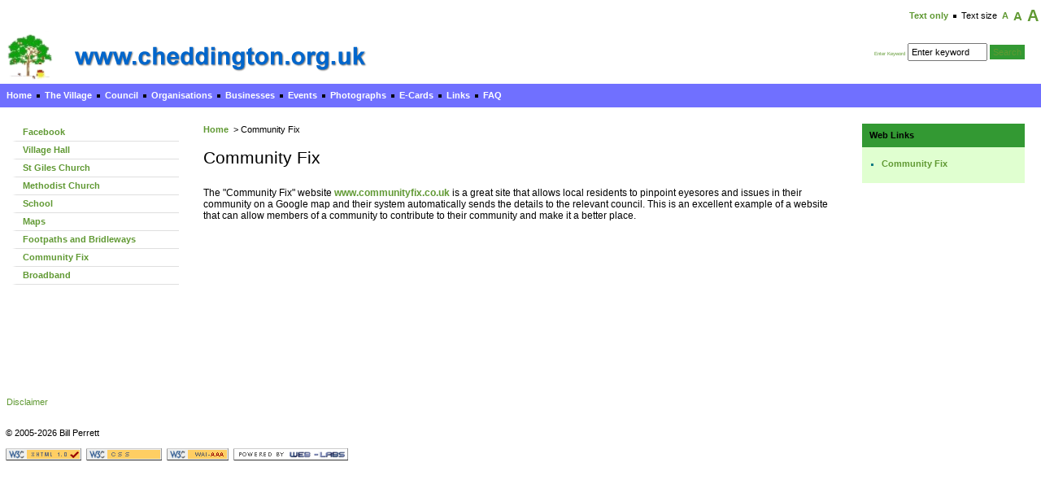

--- FILE ---
content_type: text/html; charset=utf-8
request_url: http://www.cheddington.org.uk/thevillage/community_fix/?textsize=1
body_size: 7130
content:

<!DOCTYPE html PUBLIC "-//W3C//DTD XHTML 1.0 Strict//EN" "http://www.w3.org/TR/xhtml1/DTD/xhtml1-strict.dtd">
<html xmlns="http://www.w3.org/1999/xhtml" lang="en">

<head>
	<title>Cheddington</title>
    
    <meta http-equiv="content-type" content="text/html; charset=utf-8" />
    <meta name="description" content="" />
    <meta name="keywords" content="" />  
	<meta name="author" content="Web-Labs" />

	<style type="text/css">
@import url(/css/2/standard.css);
@import url(/css/2/hacks.css);
@import url(/css/2/theme.css);

	</style>
</head>

<body>
<form method="post" action="/thevillage/community_fix/" id="pageForm">
<div class="aspNetHidden">
<input type="hidden" name="__VIEWSTATE" id="__VIEWSTATE" value="/wEPDwUKLTUzNzQxMzYxOA9kFgJmDxYCHgZBY3Rpb24FGi90aGV2aWxsYWdlL2NvbW11bml0eV9maXgvFgRmDw8WAh4HVmlzaWJsZWhkZAIFDxYCHgVjbGFzcwUEbWFpbmRkY7XNjMFqO68wzRlSEO+k60MwpzuSjg8zQGRp2rNAKhA=" />
</div>

<div class="aspNetHidden">

	<input type="hidden" name="__VIEWSTATEGENERATOR" id="__VIEWSTATEGENERATOR" value="B13D2BA7" />
	<input type="hidden" name="__EVENTVALIDATION" id="__EVENTVALIDATION" value="/wEdAAOtM9Lkn9EkrSMa/RNfsHftrqQoLM9tqbwWkCAkg14wci5Ofa3d4+pf5kZ+36+z0KnSWOHUtrMoAFKk4Aq25WAdeO4E9pDY9Dtx0Xm/i15GTA==" />
</div>





<div id="wrapper">



<div id="accessarea">

<div class="mainwrapper">
<div class="main noleftright">
<div class="nav">
	<ul>
		<li class="first"><a href="?textonly=on">Text only</a></li>
		<li>Text size</li>
		<li class="size1"><a href="?textsize=1">A</a></li>
		<li class="size2"><a href="?textsize=2">A</a></li>
		<li class="size3"><a href="?textsize=3">A</a></li>
	</ul>
</div><!-- end nav -->
</div><!-- end main -->
</div><!-- end mainwrapper -->

</div>



<div id="bannerarea">

<div class="mainwrapper">
<div class="main noleft">
<a href="/"><img src="/media/2/graphics/banner.gif" alt="Cheddington" /></a>

</div><!-- end main --> 
</div><!-- end mainwrapper --> 

<div class="right">
<div class="sitesearch"><label for="keywordsearch">Enter Keyword</label> <input name="searchKeywords" type="text" value="Enter keyword" id="searchKeywords" onfocus="if(this.value==&#39;Enter keyword&#39;)this.value=&#39;&#39;;" onblur="if(this.value==&#39;&#39;)this.value=&#39;Enter keyword&#39;;" /> <input type="submit" name="submitSearch" value="Search" id="submitSearch" class="button" /></div><!-- end sitesearch -->
</div><!-- end left -->

</div>



<div id="headerarea">

<div class="mainwrapper">
<div class="main noleftright">
<div class="nav">
<ul>
<li class="first"><a href="/home/" title="Home" >Home</a></li>
<li class="selected"><a href="/thevillage/" title="The Village" >The Village</a></li>
<li><a href="/council/" title="Council" >Council</a></li>
<li><a href="/organisations/" title="Organisations" >Organisations</a></li>
<li><a href="/businesses/" title="Businesses" >Businesses</a></li>
<li><a href="/events/" title="Events" >Events</a></li>
<li><a href="/photos/" title="Photographs" >Photographs</a></li>
<li><a href="/e-cards/" title="E-Cards" >E-Cards</a></li>
<li><a href="/links/" title="Links" >Links</a></li>
<li class="last"><a href="/faq/" title="FAQ" >FAQ</a></li>
</ul>
</div>

</div><!-- end main --> 
</div><!-- end mainwrapper --> 

</div>



<div id="contentarea">

<div class="mainwrapper">
<div id="contentMainDiv" class="main">
<div id="breadcrumb">
<ul>
<li><a href="/home/" title="Home">Home</a><ul>
<li>&nbsp;&gt;&nbsp;Community Fix
</li></ul>
</li></ul>
</div>

<h1>Community Fix</h1>
<!-- Google tag (gtag.js) --> <script async src="https://www.googletagmanager.com/gtag/js?id=G-D0ZW7NJKXN"></script> <script>
  window.dataLayer = window.dataLayer || [];
  function gtag(){dataLayer.push(arguments);}
  gtag('js', new Date());

  gtag('config', 'G-D0ZW7NJKXN');
</script>The &quot;Community Fix&quot; website <a href="http://www.communityfix.co.uk">www.communityfix.co.uk</a>&nbsp;is a great site that allows local residents to pinpoint eyesores and issues in their community on a Google map and their system automatically sends the details to the relevant council. This is an excellent example of a website that can allow members of a community to contribute to their community and make it a better place.




</div><!-- end main --> 
</div><!-- end mainwrapper --> 

<div id="contentLeftDiv" class="left">
<div class="nav">
<ul>
<li class="first"><a href="/thevillage/facebook/" title="Facebook" >Facebook</a></li>
<li><a href="/thevillage/village_hall/" title="Village Hall" >Village Hall</a></li>
<li><a href="/thevillage/stgiles/" title="St Giles Church" >St Giles Church</a></li>
<li><a href="/thevillage/methodist/" title="Methodist Church" >Methodist Church</a></li>
<li><a href="/thevillage/school/" title="School" >School</a></li>
<li><a href="/thevillage/map/" title="Maps" >Maps</a></li>
<li><a href="/thevillage/row_map/" title="Footpaths and Bridleways" >Footpaths and Bridleways</a></li>
<li><a href="/thevillage/community_fix/" title="Community Fix" >Community Fix</a></li>
<li class="last"><a href="/thevillage/broadband/" title="Broadband" >Broadband</a></li>
</ul>
</div>

</div>

<div id="contentRightDiv" class="right">


<div class="box">
<h2>Web Links</h2>
<ul>
<li><a href="http://www.communityfix.co.uk" title="http://www.communityfix.co.uk" >Community Fix</a></li>
</ul>
</div>


</div>

</div>



<div id="footerarea">

<div class="mainwrapper">
<div class="main noleftright">
<div class="nav">
<ul>
<li class="first"><a href="/disclaimer/" title="Disclaimer" >Disclaimer</a></li>
</ul>
</div>

</div><!-- end main --> 
</div><!-- end mainwrapper --> 

</div>



<div id="badgesarea">

<div class="mainwrapper">
<div class="main noleftright">
<p>&copy; 2005-2026 Bill Perrett</p>
<ul>
    <li><a href="http://validator.w3.org/check/referer" title="XHTML"><img src="/common_graphics/i-xhtml.gif" width="93" height="15" alt="XHTML" /></a></li>
    <li><a href="http://jigsaw.w3.org/css-validator/check/referer" title="CSS"><img src="/common_graphics/i-css.gif" width="93" height="15" alt="CSS" /></a></li>
    <li><a href="http://www.w3.org/WAI/WCAG1AAA-Conformance" title="AAA"><img src="/common_graphics/i-aaa.gif" width="76" height="15" alt="AAA" /></a></li>
    <li><a href="http://www.web-labs.co.uk/" title="Web-Labs: Content Management System, CMS, e-forms, Content Master, Forms Master, Workflow, E-gov, document management, record management, Local Government, Central Government, BPVI, ODPM"><img src="/common_graphics/weblabs.gif" width="141" height="15" alt="Web-Labs: Content Management System, CMS, e-forms, Content Master, Forms Master, Workflow, E-gov, document management, record management, Local Government, Central Government, BPVI, ODPM" /></a></li>
</ul>

</div><!-- end main --> 
</div><!-- end mainwrapper --> 

</div>



<div id="basearea">

<div class="mainwrapper">
<div class="main noleftright">

</div><!-- end main --> 
</div><!-- end mainwrapper --> 

</div>



</div>

</form>
</body>
</html>

--- FILE ---
content_type: text/css
request_url: http://www.cheddington.org.uk/css/2/standard.css
body_size: 13341
content:
/*	
	---------------------------------------------
	Working in:
	---------------------------------------------
	PC:		Internet Explorer 6
			Opera 8.53
			Mozilla 1 
			Firefox 1 & 1.5
			Netscape 7.2 & 8.1

	Mac:	Opera 8.51
			Safari 1.3
			Firefox 1.5

	---------------------------------------------
	Not working in:
	---------------------------------------------
	PC:		Internet Explorer 5.5
			Opera 7.11
			Netscape 6

	Mac:	Internet Explorer 5.2

*/


/*body*/ 
body	{
	font-family:verdana,tahoma,helvetica,arial,sans-serif;
	font-size:76%;
	color:/*<C2>*/#000000/*</C2>*/;
	background:/*<C1>*/#ffffff/*</C1>*/;
	margin:0;
	padding:0;
	border:0;
	}

/*layout*/
#wrapper	{ 
	width:100%;
	margin:0 auto;
	}
#accessarea,	#bannerarea, #headerarea, #contentarea,	#footerarea,	#badgesarea,	#basearea	{
	float:left;
	width:100%;
	}

/*mainwrapper, main, left, right, noright, noleft, noleftright*/
.mainwrapper	{
	float:left;
	width:100%; 
	margin: 0 -95% 0 0;
	}
.main	{
	margin:0 250px 20px 250px;
	}
.main.noright	{
	margin:0 20px 10px 250px;
	}
.main.noleft	{
	margin:0 250px 10px 0;
	}
.main.noleftright	{
	margin:0 0 10px 0;
	}
.left	{
	float:left;
	width:220px;
	margin:0 0 10px -5%;
	}
.right	{
	float:right;
	width:220px;
	margin:0 0 10px 0;
	}

/*accessarea*/
#accessarea	.nav	ul	{
	float:right;
	padding:10px 0 10px 0;
	}
#accessarea	.nav	li	a	{
	padding:0 10px 0 0;
	background:url("/themes/Forten/graphics/b-black.gif") right no-repeat;
	}
#accessarea	.nav	li.size1	a,	#accessarea	.nav	li.size2	a,	#accessarea	.nav	li.size3	a	{
	background:none;
	padding:0;
	}
li.size1	a	{
	font-weight:bold;
	size:100%;
	}
li.size2	a	{
	font-weight:bold;
	font-size:140%;
	}
li.size3	a	{
	font-weight:bold;
	font-size:180%;
	}

/*bannerarea*/
#bannerarea	img	{
	display:block;
	margin:20px;
	}
#bannerarea	.main,	#bannerarea	.right {
	margin-bottom:0;
	}

/*headerarea*/
#headerarea	.nav	{
	background:/*<C5>*/#d7d7d7/*</C5>*/;
	}
#headerarea	.nav	ul	{
	float:left;
	padding:5px;
	}
#headerarea	.nav	{
	width:100%;
	float:left;
	}

/*contentarea*/
#contentarea	.main,	#contentarea	.left,	#contentarea	.right	{	
	padding:20px 0 100px 0;
	}
#contentarea	.main.noleft	{
	margin:0 250px 10px 30px;
	}

/*footerarea*/
#footerarea	{
	margin:0 0 10px 0;
	}
#footerarea	.nav	ul	{
	float:left;
	padding:5px;
	}
#footerarea	.nav	{
	width:100%;
	float:left;
	}

/*badgesarea*/
#badgesarea	ul	{
	list-style:none;
	padding:2px;
	margin:2px;
	}
#badgesarea	li	{
	float:left;
	padding:0 3px 0 3px;
	}
#badgesarea	p	{
	margin:7px;
	font-size:0.9em;
	}

/*basearea*/
#basearea	{
	text-align:center;
	border:0;
	}
#basearea	ul	{
	list-style:none;
	}
#basearea	li	{
	display:inline;
	}
#basearea	img	{
	margin:10px;
	}

/*nav*/
.nav	{
	font-size:0.9em;
	}
.nav	ul	{
	list-style-type:none;
	margin:0;
	padding:0;
	}
.nav	li	{
	float:left;
	padding:0 3px 0 3px;
	background:none;
	}
.nav	a	{
	display:block;
	padding:0 0 0 10px;
	background:url("/themes/Forten/graphics/b-black.gif") left no-repeat;
	font-weight:normal;
	}
.nav	li	a	{
	display:block;
	padding:0 0 0 10px;
	background:url("/themes/Forten/graphics/b-black.gif") left no-repeat;
	font-weight:normal;
	}
.nav	li.first	a	{
	background:none;
	padding:0;
	}

/*contentarea*/
#contentarea	.nav	{
	margin:0 0 20px 0;
	font-size:0.9em;
	}
#contentarea	.left	.nav	{
	float:right;
	}
#contentarea	.nav	ul	{
	padding:0;
	margin:0;
	list-style-type:none;
	}
#contentarea	.nav	a	{
	display:block;
	background:/*<C5>*/#d7d7d7/*</C5>*/;
	width:180px;	
	padding:3px 12px 3px 8px;
	text-decoration:none;
	border-bottom:1px solid /*<C1>*/#ffffff/*</C1>*/;
	font-weight:bold;
	}
#contentarea	.nav	a:hover	{
	background:/*<C3>*/#878787/*</C3>*/;
	color:/*<C1>*/#ffffff/*</C1>*/;
	}
#contentarea	.nav	li	{
	margin:0;
	padding:0;
	float:none;
	}
#contentarea	.nav	li li a	{
	display:block;
	background:/*<C6>*/#ebebeb/*</C6>*/;
	width:180px;
	padding:3px 3px 3px 17px;
	text-decoration:none;
	border-bottom:1px solid /*<C1>*/#ffffff/*</C1>*/;
	font-weight:normal;
	}
#contentarea	.nav.sub	a	{
	display:block;
	background:/*<C6>*/#ebebeb/*</C6>*/;
	width:180px;	
	padding:3px 12px 3px 8px;
	text-decoration:none;
	border-bottom:1px solid /*<C1>*/#ffffff/*</C1>*/;
	font-weight:normal;
	}



/*forms*/
form	{
	margin:0;
	padding:0;
	}
input	{
	font-size:0.9em;
	padding:3px;
	width:8em;
	}
select	{
	width:16em;
	}
input.text	{
	width:18.5em;
	}
textarea	{
	width:15.5em;
	}
input.button	{
	width:auto;
	}
.formcheckradio	input	{
	width:1.5em;
	}
.default	{
	display:none;
	}
.formgroup	{
	clear:both;
	padding:15px 0 5px 0;
	}
.formelement	{
	clear:both;
	padding:0 0 5px 0;
	}
.formlabel	{
	float:left;
	width:13em;
	}
.formcheckradio	{
	float:left;
	padding:0 0 5px 0;
	}
.formcheckradiolabel	{
	padding:2px 20px 0 0;
	}
.formbutton	{
	padding:1em 0 0 0;
	}
.standardform	{
	float:left;
	width:100%;
	margin:20px 0 20px 0;
	}

/*sitesearch*/
.sitesearch	{
	float:right;
	padding:15px 20px 0 0;
	}
.sitesearch	label	{
	color:/*<C1>*/#ffffff/*</C1>*/;
	font-size:5%;
	}

/*breadcrumb*/
#breadcrumb	{
	font-size:.9em;
	margin:0 0 15px 0;
	padding:0;
	}
#breadcrumb	ul	{
	display:inline;
	margin:0;
	padding:0;
	}
#breadcrumb	li	{
	display:inline;
	list-style:none;
	background:none;
	padding:0;
	margin:0;
	}

/*pageselection*/
.pageselection	{
	clear:both;
	padding:20px 0 0 0;
	}
.pageprevious	{
	float:left;
	width:20%;
	}
.pagenumbernext	{
	float:right;
	width:78%
	}
.pagenumber	{
	padding:0;
	float:left;
	width:72%;
	}
.pagenext	{
	float:right;
	width:25%;
	text-align:right;
	}
.pagenumber	ul	{
	margin:0;
	padding:0;
	text-align:center;
	list-style-type:none;
	}
.pageselection	li	{
	display:inline;
	background:none;
	padding:0;
	margin:0;
	}

/*images*/
.imageleft	{
	float:left;
	margin:5px 10px 10px 0;
	border:1px solid /*<C2>*/#000000/*</C2>*/;
	}
.imageright	{
	float:right;
	margin:5px 0 10px 10px;
	border:1px solid /*<C2>*/#000000/*</C2>*/;
	}
.imagecentre	{
	display:block; 
	margin:5px auto;
	border:1px solid /*<C2>*/#000000/*</C2>*/;
	}

/*box*/
.box	{
	width:200px;
	float:left;
	padding:0 0 1.2em 0;
	margin:0 0 10px 0;
	}
.left	.box	{
	float:right;
	}
.box	h2	{
	font-size:1em;
	font-weight:bold;
	margin:0 0 1.2em 0;
	}
.box	h3	{
	font-size:0.9em;
	margin:1.2em 0 0 0;
	}
.box	p	{
	font-size:0.9em;
	margin:0;
	}
.box	ul	{
	margin:0 7px 5px 7px;
	padding:0 8px 5px 8px;
	}
.box	li	{
	font-size:0.9em;
	list-style-type:square;
	}
.box	img.imageleft	{
	margin:3px 5px 5px 0;
	}

/*documents*/
.box.documents	ul	{
	margin:0;
	padding:0;
	}
.documents	li	{
	list-style-type:none;
	padding:0 0 5px 20px;
	}
li.pdf	{
	background:url("/themes/Forten/graphics/i-pdf.gif") no-repeat;
	}
li.word	{
	background:url("/themes/Forten/graphics/i-word.gif") no-repeat;
	}
li.excel	{
	background:url("/themes/Forten/graphics/i-excel.gif") no-repeat;
	}
li.powerpoint	{
	background:url("/themes/Forten/graphics/i-powerpoint.gif") no-repeat;
	}

/*polls*/
.box.polls	dl	{
	font-size:0.9em;
	}
.polls	dd	{
	margin:0 20px 15px 0;
	}
.polls	{
	clear:both;
	width:200px;
	}
.polls	.standardform	{
	font-size:0.9em;
	margin:0;
	padding:0;
	}
.polls	.formgroup	{
	clear:both;
	padding:0 0 5px 0;
	}
.polls	.standardform	.formbutton	{
	font-size:1.1em;
	}

/*azlist*/
.azlist	ul	{
	margin:0;
	padding:0;
	list-style-type:none;
	}
.azlist	li	{
	display:inline;
	background:none;
	padding:0 3px 0 0;
	}

/*prominent, plain*/
.prominent,	.plain	{
	width:200px;
	float:left;
	margin:0 0 10px 0;
	}
.left	.prominent,	.left	.plain	{
	float:right;
	}
.prominent	ul,	.plain	ul	{
	list-style:none;
	margin:0;
	padding:0;
	float:left;
	}
.left	.plain	ul	{
	float:right;
	}
.prominent	{
	background:/*<C5>*/#d7d7d7/*</C5>*/;
	text-align:center;
	}
.prominent	ul	{
	float:none;
	}
.prominent	li	{
	display:inline;
	}
.prominent	img	{
	margin:10px;
	}

/*searchresults*/
.searchresults	h2,	.searchresults	h3	{
	font-size:1em;
	margin:15px 0 0 0;
	padding:0;
	font-weight:bold;
	}
.searchresults	p	{
	margin:0;
	}

/*faq*/
.stars	{
	margin:5px 10px 15px 0;
	}

/*gallery*/
.gallery	{
	width:100%;
	float:left;
	margin:0 0 30px 0;
	}
.gallery	h2	{
	margin:0.2em 0 0.2em 0;
	}
.galleryimage	{
	float:left;
	width:14em;
	height:20em;
	text-align:center;
	background:/*<C6>*/#ebebeb/*</C6>*/;
	border:1px solid /*<C1>*/#ffffff/*</C1>*/;
	padding:20px;
	}
.galleryimage	p	{
	margin:0;
	}
.galleryimage	img	{
	border:1px solid /*<C2>*/#000000/*</C2>*/;
	}	
.gallery.categories	{
	margin:0 0 20px 0;
	}
.gallery.categories	.galleryimage	{
	background:/*<C5>*/#d7d7d7/*</C5>*/;
	height:14em;
	width:7em;
	}
.gallery.categories	.galleryimage	p	{
	font-size:0.9em;
	}

/*tables*/
table	{
	border-collapse:collapse; 
	border-spacing:0;
	width:100%;
	clear:both;
	margin:0 0 20px 0;
	}
th, td	{
	vertical-align:top;
	padding:5px;
	border-bottom:1px solid /*<C1>*/#ffffff/*</C1>*/;
	text-align:left;
	}
th	p, td	p	{
	margin:0;
	padding:0;
	}
thead	th	{
	background:/*<C4>*/#afafaf/*</C4>*/;
	}
tr.odd	{
	background:/*<C5>*/#d7d7d7/*</C5>*/;
	}
tr.even	{
	background:/*<C6>*/#ebebeb/*</C6>*/;
	}
caption	{
	text-align:left;
	padding:0;
	}
caption	h2	{
	margin:0;
	padding:10px 0 10px 0;
	}
caption	span	{
	display:block;
	margin:0;
	padding:0 0 1em 0;
	}
caption	span.heading	{
	font-size:1.6em;
	margin:1.2em 0 0 0;
	font-weight:normal;
	}
table	ul	{
	margin:0;
	padding:0;
	}
table	li.pdf,	table	li.word,	table	li.excel,	table	li.powerpoint	{
	list-style-type:none;
	padding:0 0 5px 20px;
	}

/*calendar*/
.calendar	{
	width:200px;
	float:left;
	padding:0 0 1.2em 0;
	margin:0 0 10px 0;
	background:/*<C5>*/#d7d7d7/*</C5>*/;
	}
.left	.calendar	{
	float:right;
	}
.calendar	table	{
	margin:0;
	}
.calendar	caption	{
	text-align:center;
	font-size:1em;
	padding:0.8em;
	font-weight:bold;
	}
.calendar	caption	span.calendarheading	{
	display:inline;
	padding:10px;
	}
.calendar	th, .calendar	td	{
	border-bottom:1px solid /*<C1>*/#ffffff/*</C1>*/;
	border-right:1px solid /*<C1>*/#ffffff/*</C1>*/;
	padding:2px 0 2px 0;
	text-align:center;
	font-size:0.9em;
	}
.calendar	th.last,	.calendar	td.last	{
	border-right:0;
	}
.calendar	td	{
	background:/*<C5>*/#d7d7d7/*</C5>*/;
	}
.calendar	td.nodate	{
	background:/*<C6>*/#ebebeb/*</C6>*/;
	}
.calendar	td.activedate	{
	background:/*<C3>*/#878787/*</C3>*/;
	}
.calendar	a	{
	font-weight:normal;
	color:/*<C1>*/#ffffff/*</C1>*/;
	}
.calendar	.standardform	{
	margin:0;
	padding:20px 0 0 0;
	}
.calendar	.formlabel	{
	float:left;
	width:5em;
	padding:0 0 0 1.4em;
	font-size:0.9em;
	}
.calendar	.formbutton	{
	padding:1em 0 0 1.4em;
	}
.calendar	.standardform	select	{
	width:8em;
	}
.calendar	.arrowleft	{
	background:url("/themes/Forten/graphics/arrow-left.gif") left no-repeat;
	}
.calendar	.arrowright	{
	background:url("/themes/Forten/graphics/arrow-right.gif") right no-repeat;
	}

/*columns*/
.columns	{
	width:100%;
	}
.onewrapper	{
	float:left;
	width:100%; 
	margin: 0 -95% 0 0;
	}
.one	{
	float:left;
	width:47%;
	margin:0;
	padding:0;
	margin:0 0 10px 0;
	}
.two	{
	float:right;
	width:47%;
	margin:0 0 10px 0;
	padding:0;
	}

/*copyimagearea*/
.copyimagearea	{
	float:left;
	width:100%;
	}
.copywrap	{
	float:left;
	width:100%; 
	margin:0 -95% 0 0;
	}
.copy	{
	margin:0 15px 0 100px;
	}
.image	{
	float:left;
	width:100px;
	margin:20px 0 0 -5%;
	}
.image	img	{
	float:left;
	border:1px solid /*<C2>*/#000000/*</C2>*/;
	}
.searchresults	.copy	h2	{
	margin:20px 0 0 0;
	}

/*lead*/
.lead	{
	background:/*<C5>*/#d7d7d7/*</C5>*/;
	padding:0 0 20px 0;
	}
.lead	.copy	{
	margin:0 15px 0 120px;
	}
.lead	.image	{
	float:left;
	width:120px;
	padding:0 0 0 20px;
	margin:20px 0 0 -5%;
	}

/*typography*/
a	{
	text-decoration:none;
	font-weight:bold;
	}
a:hover	{
	text-decoration:underline;
	}
h1,	h2,	h3,	h4,	h5,	h6,	ol, ul	{
	clear:both;
	}
h1	{
	font-size:1.7em;
	font-weight:normal;
	margin:0 0 1.2em 0;
	}
h2	{
	font-size:1.6em;
	margin:1.2em 0 1.2em 0;
	font-weight:normal;
	}
h3	{
	font-size:1.4em;
	margin:1.2em 0 1.2em 0;
	font-weight:normal;
	}
h4	{
	font-size:1.2em;
	margin:1.2em 0 1.2em 0;
	font-weight:bold;
	}
h5	{
	font-size:1.1em;
	margin:1.2em 0 1.2em 0;
	font-weight:bold;
	}
h6	{
	font-size:1em;
	margin:1.2em 0 1.2em 0;
	font-weight:bold;
	}
ol, ul, li	{
	font-size:1.0em;
	line-height:1.4em;
	margin-top:0.2em;
	margin-bottom:0.1em;
	}
ul	{	
	list-style-type:square;
	}
p	{
	font-size:1.0em;
	line-height:1.4em;
	margin:1.2em 0 1.2em 0;
	}
li > p	{
	margin-top:0.2em;
	}
img	{
	border:0;
	}
pre	{
	font-family:monospace;
	font-size:1.0em;
	}
strong, b	{
	font-weight:bold;
	}
blockquote	{
	margin:0em 2.8em 0em 2.8em;
	}
.date	{
	font-size:0.9em;
	}

--- FILE ---
content_type: text/css
request_url: http://www.cheddington.org.uk/css/2/hacks.css
body_size: 1134
content:
/*	
	---------------------------------------------
	Hacks for the following:
	---------------------------------------------
	PC:		Internet Explorer 5.5
			Netscape 6

	Mac:	Internet Explorer 5.2

*/

/*body*/
body	{
	text-align:center; /*ie5fix*/ 
	min-width:61em; /*netscapefix*/
	}

/*layout*/
#wrapper	{ 
	text-align:left; /*ie5fix*/
	}
#accessarea:after,	#bannerarea:after, #headerarea:after, #contentarea:after,	#footerarea:after,	#badgesarea:after,	#basearea:after	{ /*NN6 fix to clear floats*/
	content:"."; 
	display:block; 
	height:0;
	clear:both; 
	visibility:hidden;
	}

/*nav*/
/* Commented Backslash Hack hides rule from IE5-Mac \*/
	.nav	li	a	{
		float:none;
		}
	/* End IE5-Mac Hack */

/*pageselection*/
.pageselection	{
	width:100%; /*needed for ie5win only*/
	}

/*columns*/
.columns:after	{ /*NN6 fix to clear floats*/
	content:"."; 
	display:block; 
	height:0;
	clear:both; 
	visibility:hidden;
	}

/*copyimagearea*/
.copyimagearea:after	{/*this is for NN6 to clear floats*/
 	content:"."; 
	display:block; 
	height:0px;
	clear:both; 
	visibility:hidden;
	}

--- FILE ---
content_type: text/css
request_url: http://www.cheddington.org.uk/css/2/theme.css
body_size: 3282
content:
/*accessarea*/
#accessarea	.nav	li	a	{
	background:url("/themes/Forten/graphics/b-black.gif") right no-repeat;
	font-weight:bold;
	}

/*bannerarea*/
#bannerarea	{
	background-color: /*<C13>*/#ffffff/*</C13>*/;
	border-bottom:1px solid /*<C1>*/#ffffff/*</C1>*/;
	}
#bannerarea	img	{
	margin:0;
	}

/*headerarea*/
#headerarea	.nav	{
	background:/*<C7>*/#7070FF/*</C7>*/;
	}
#headerarea	.nav	a	{
	color:#fff;
	font-weight:bold;
	}
#headerarea	.nav	li	a	{
	background:url("/themes/Forten/graphics/b-black.gif") left no-repeat;
	}
#headerarea	.nav	li.first	a	{
	background:none;
	padding:0;
	}

/*footerarea*/
#footerarea	.nav	li	a	{
	background:url("/themes/Forten/graphics/b-black.gif") left no-repeat;
	}
#footerarea	.nav	li.first	a	{
	background:none;
	padding:0;
	}

/*contentarea*/
#contentarea	.nav	a	{
	background:none;
	border-bottom:1px solid	/*<C8>*/#dfdfdf/*</C8>*/;
	border-left:5px solid	/*<C1>*/#ffffff/*</C1>*/;
	}
#contentarea	.nav	li li a	{
	background:none;
	border-bottom:1px solid	/*<C8>*/#dfdfdf/*</C8>*/;
	}
#contentarea	.nav	a:hover	{
	background:none;
	color:/*<C9>*/#609933/*</C9>*/;
	border-left:5px solid	/*<C8>*/#dfdfdf/*</C8>*/;
	text-decoration:underline;
	}
#contentarea	.nav.sub	a	{
	background:none;
	color:/*<C9>*/#609933/*</C9>*/;
	border-bottom:1px solid	/*<C8>*/#dfdfdf/*</C8>*/;
	}

/*box*/
.box	{
	background:/*<C12>*/#E0FFD0/*</C12>*/;
	}
.box	h2	{
	background:/*<C10>*/#339933/*</C10>*/;
	font-size:0.9em;
	padding:0.8em;
	}
.box	h3	{
	padding:0 0.8em 0 0.8em;
	}
.box	p	{
	padding:0 0.8em 0 0.8em;
	}
.box	ul	{
	margin:0 1em 0 1em;
	padding:0 1em 0 1em;
	}
.box	li	{
	color:#107c82;
	}
.box	img.imageleft	{
	margin:3px 5px 5px 10px;
	}

/*documents*/
.box.documents	ul	{
	margin:6px;
	padding:6px;
	}

/*polls*/
.box.polls	dl	{
	margin:10px;
	}

/*azlist*/
.azlist	ul	{
	padding:10px;
	margin:0;
	}
.azlist	li	{
	color:/*<C2>*/#000000/*</C2>*/;
	}

/*prominent, plain*/
.prominent	{
	background:/*<C9>*/#609933/*</C9>*/;
	}

/*images*/
.imageleft,	.imageright,	.imagecentre,	.image	img	{
	border:1px solid /*<C2>*/#000000/*</C2>*/;
	}

/*forms*/
input.button	{
	background:/*<C10>*/#339933/*</C10>*/;
	color:/*<C9>*/#609933/*</C9>*/;
	border:0;
	padding:4px;
	line-height:1em;
	}

/*sitesearch*/
.sitesearch	label	{
	color:/*<C9>*/#609933/*</C9>*/;
	}

/*faq*/
.stars	{
	margin:5px 10px 15px 10px;
	}

/*gallery*/
.galleryimage	{
	background:/*<C10>*/#339933/*</C10>*/;
	}
.gallery.categories	.galleryimage	{
	background:/*<C11>*/#99ff66/*</C11>*/;
	}

/*tables*/
thead	th	{
	background:/*<C10>*/#339933/*</C10>*/;
	}
tr.odd	{
	background:/*<C11>*/#99ff66/*</C11>*/;
	}
tr.even	{
	background:/*<C12>*/#E0FFD0/*</C12>*/;
	}

/*calendar*/
.calendar	{
	background:/*<C12>*/#E0FFD0/*</C12>*/;
	}
.calendar	td	{
	background:/*<C11>*/#99ff66/*</C11>*/;
	}
.calendar	td.nodate	{
	background:/*<C12>*/#E0FFD0/*</C12>*/;
	}
.calendar	td.activedate	{
	background:/*<C9>*/#609933/*</C9>*/;
	}

/*lead*/
.lead	{
	background:/*<C10>*/#339933/*</C10>*/;
	}

/*typography*/
a	{
	color:/*<C9>*/#609933/*</C9>*/;
	}
a:link	{
	}
a:visited	{
	}
a:active	{
	}
a:hover	{
	}


